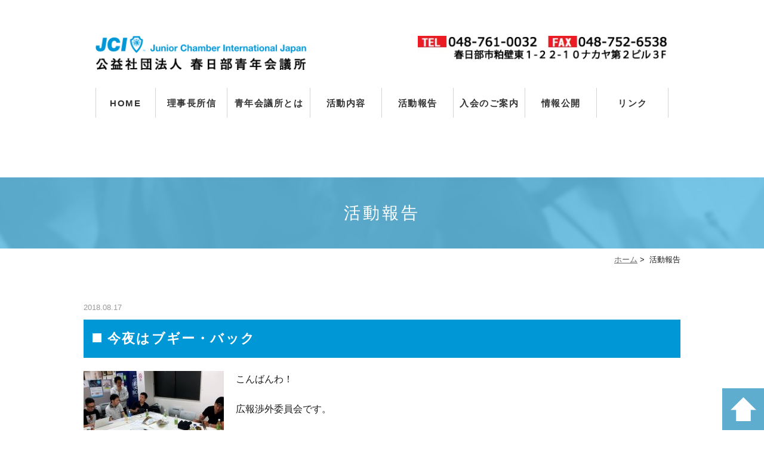

--- FILE ---
content_type: text/html; charset=UTF-8
request_url: http://www.kasukabe-jc.com/activity-report/page/74/
body_size: 30531
content:
<!DOCTYPE html>
<html lang="ja">
<head>
<meta name="viewport" content="width=device-width,minimum-scale=1.0,maximum-scale=2.0,user-scalable=yes,initial-scale=1.0" />
<meta http-equiv="Content-Type" content="text/html; charset=UTF-8" />
<title>活動報告 | 公益社団法人　春日部青年会議所 - Part 74</title>

<!--[if lt IE 9]>
<script src="http://www.kasukabe-jc.com/kasukabe-jc/wp-content/themes/originalstyle-1column/js/html5.js"></script>
<![endif]-->

<!-- All in One SEO Pack 2.4.3 by Michael Torbert of Semper Fi Web Design[236,265] -->
<meta name="robots" content="noindex,follow" />
<link rel='prev' href='http://www.kasukabe-jc.com/activity-report/page/73/' />
<link rel='next' href='http://www.kasukabe-jc.com/activity-report/page/75/' />

<link rel="canonical" href="http://www.kasukabe-jc.com/activity-report/page/74/" />
			<script type="text/javascript" >
				window.ga=window.ga||function(){(ga.q=ga.q||[]).push(arguments)};ga.l=+new Date;
				ga('create', 'G-5MW5G8WNB6', 'auto');
				// Plugins
				
				ga('send', 'pageview');
			</script>
			<script async src="https://www.google-analytics.com/analytics.js"></script>
			<!-- /all in one seo pack -->
<link rel='dns-prefetch' href='//ajax.googleapis.com' />
<link rel='dns-prefetch' href='//s.w.org' />
<link rel="alternate" type="application/rss+xml" title="公益社団法人　春日部青年会議所 &raquo; フィード" href="http://www.kasukabe-jc.com/feed/" />
<link rel="alternate" type="application/rss+xml" title="公益社団法人　春日部青年会議所 &raquo; コメントフィード" href="http://www.kasukabe-jc.com/comments/feed/" />
<link rel="alternate" type="application/rss+xml" title="公益社団法人　春日部青年会議所 &raquo; 活動報告 カテゴリーのフィード" href="http://www.kasukabe-jc.com/activity-report/feed/" />
<link rel='stylesheet' id='dlm-frontend-css'  href='http://www.kasukabe-jc.com/kasukabe-jc/wp-content/plugins/download-monitor/assets/css/frontend.css?ver=4.8.3' type='text/css' media='all' />
<link rel='stylesheet' id='slick-style-css'  href='http://www.kasukabe-jc.com/kasukabe-jc/wp-content/themes/originalstyle-1column/css/slick.css?ver=4.8.3' type='text/css' media='all' />
<link rel='stylesheet' id='simplelightbox-style-css'  href='http://www.kasukabe-jc.com/kasukabe-jc/wp-content/themes/originalstyle-1column/css/simplelightbox.min.css?ver=4.8.3' type='text/css' media='all' />
<link rel='stylesheet' id='originalstylecommon-style-css'  href='http://www.kasukabe-jc.com/kasukabe-jc/wp-content/themes/originalstyle-1column/common.css?ver=4.8.3' type='text/css' media='all' />
<link rel='stylesheet' id='originalstyle-style-css'  href='http://www.kasukabe-jc.com/kasukabe-jc/wp-content/themes/originalstyle-1column/style.css?ver=4.8.3' type='text/css' media='all' />
<link rel='stylesheet' id='originalstyleindex-style-css'  href='http://www.kasukabe-jc.com/kasukabe-jc/wp-content/themes/originalstyle-1column/index.css?ver=4.8.3' type='text/css' media='all' />
<link rel='https://api.w.org/' href='http://www.kasukabe-jc.com/wp-json/' />
		<style type="text/css" id="wp-custom-css">
			.video {
position: relative;
height: 0;
padding: 30px 0 56.25%;
overflow: hidden;
}

.video iframe {
position: absolute;
top: 0;
left: 0;
width: 100%;
height: 100%;
}

.hoge { text-align: center; }


.movie-wrap {
     position: relative;
     padding-bottom: 56.25%; /*アスペクト比 16:9の場合の縦幅*/
     height: 0;
     overflow: hidden;
}
 
.movie-wrap iframe {
     position: absolute;
     top: 0;
     left: 0;
     width: 100%;
     height: 100%;
}		</style>
	
</head>

<body  class=" blog archive category-activity-report caegory-in-activity-report ">
<div id="header">
<div class="inner clearfix">
<div id="custom_html-6" class="widget_text headerinner"><div class="textwidget custom-html-widget"></head>

<body  class=" home top page ">
<div id="header">
<div class="inner clearfix">
<div id="custom_html-2" class="widget_text headerinner"><div class="textwidget custom-html-widget"><h1><a href="http://www.kasukabe-jc.com"><img src="http://www.kasukabe-jc.com/kasukabe-jc/wp-content/themes/originalstyle-1column/img/logo.png" alt="公益社団法人 春日部青年会議所"></a></h1>
<ul class="pc">
<li class="txt"><img class="" alt="TEL:048-761-0032 FAX:048-752-6538 埼玉県春日部市粕壁東1-22-10ナカヤ第2ビル3F" src="http://www.kasukabe-jc.com/kasukabe-jc/wp-content/themes/originalstyle-1column/img/header_img.png"></li>
</ul>
<ul class="sp">
<li class="tel"><a href="tel:0487610032"><img alt="Tel.048-761-0032" src="http://www.kasukabe-jc.com/kasukabe-jc/wp-content/themes/originalstyle-1column/img/tel_sp.png"></a></li>
<li class="sp" id="toggle"><a href=""><img alt="MENU" src="http://www.kasukabe-jc.com/kasukabe-jc/wp-content/themes/originalstyle-1column/img/menu_sp.png"></a></li>
</ul>

</div></div></div>
</div>

<div id="nav">
<div class="inner">
<div class="textwidget custom-html-widget">
<div class="menu-header-nav-container">
<ul class="menu" id="menu-header-nav">
<li class="nav01"><a href="http://www.kasukabe-jc.com/">HOME</a></li>
<li class="nav02"><a href="http://www.kasukabe-jc.com/director/">理事長所信</a></li>
<li class="nav03"><a href="http://www.kasukabe-jc.com/commerce/">青年会議所とは</a></li>
<li class="nav04"><a href="http://www.kasukabe-jc.com/activity-content/">活動内容</a></li>
<li class="nav05"><a href="http://www.kasukabe-jc.com/activity-report/">活動報告</a></li>
<li class="nav06"><a href="http://www.kasukabe-jc.com/admission/">入会のご案内</a></li>
<li class="nav07"><a href="http://www.kasukabe-jc.com/information/">情報公開</a></li>
<li class="nav08"><a href="http://www.kasukabe-jc.com/link/">リンク</a></li>
</ul>
</div></div></div>
</div>
</div></div></div>
</div>

<div id="nav">
<div class="inner">
</div>
</div>
<div id="contents">
        
  <div class="page-title"><h2>活動報告</h2></div>
      <div class="bread_wrap">  		<ul class="bread">
	<li><a href="http://www.kasukabe-jc.com">ホーム</a>&nbsp;&gt;&nbsp;</li>
			<li>活動報告</li>
	</ul>
  </div>
<div class="inner clearfix">
<div id="main" class="mainblock ">
     
        <div class="entry-block clearfix block">
    <div class="dateBlock">2018.08.17</div>
	<h3><a href="http://www.kasukabe-jc.com/activity-report/1163/">今夜はブギー・バック</a></h3>
<img src="http://www.kasukabe-jc.com/kasukabe-jc/wp-content/uploads/2018/08/S_8433642730803-235x164.jpg" class="alignleft wp-post-image" alt="" /> 
 
	<p>こんばんわ！</p>
<p>広報渉外委員会です。</p>
<p>本日もJCルームは大盛況です。</p>
<p>まずは、JAYCEE育成塾です！</p>
<p>本日も工藤塾長のもと多くの塾生が集まり、</p>
<p>JCについてや日頃の仕事でも活かすことができる大変実りある研修が行われておりました！</p>
<p>それにしても本年度の新入会員の方々の出席率とやる気は目をみはるものがあります。</p>
<p>きっと本年度の塾生の絆は末永く、</p>
<p>お互いを高めあい支えあうことのできるものになるであろうと感じました！</p>
<p><img class="aligncenter size-large wp-image-1164" alt="" src="http://www.kasukabe-jc.com/kasukabe-jc/wp-content/uploads/2018/08/IMG_4715-1000x750.jpg" srcset="http://www.kasukabe-jc.com/kasukabe-jc/wp-content/uploads/2018/08/IMG_4715-1000x750.jpg 1000w, http://www.kasukabe-jc.com/kasukabe-jc/wp-content/uploads/2018/08/IMG_4715-770x578.jpg 770w, http://www.kasukabe-jc.com/kasukabe-jc/wp-content/uploads/2018/08/IMG_4715-768x576.jpg 768w, http://www.kasukabe-jc.com/kasukabe-jc/wp-content/uploads/2018/08/IMG_4715.jpg 1210w" sizes="(max-width: 1000px) 100vw, 1000px" /></p>
<p>&nbsp;</p>
<p>続いて、</p>
<p>我らが広報渉外委員会も担当している１１月例会に向けて多くのメンバーが集まり委員会を開催いたしました。</p>
<p>内容に関しては、</p>
<p>充実したものにできると思いますので、</p>
<p>乞うご期待ください！！</p>
<p>詳細は随時ご報告させていただきます！</p>
<p><img class="aligncenter size-large wp-image-1166" alt="" src="http://www.kasukabe-jc.com/kasukabe-jc/wp-content/uploads/2018/08/IMG_4718-1000x750.jpg" srcset="http://www.kasukabe-jc.com/kasukabe-jc/wp-content/uploads/2018/08/IMG_4718-1000x750.jpg 1000w, http://www.kasukabe-jc.com/kasukabe-jc/wp-content/uploads/2018/08/IMG_4718-770x578.jpg 770w, http://www.kasukabe-jc.com/kasukabe-jc/wp-content/uploads/2018/08/IMG_4718-768x576.jpg 768w, http://www.kasukabe-jc.com/kasukabe-jc/wp-content/uploads/2018/08/IMG_4718.jpg 1210w" sizes="(max-width: 1000px) 100vw, 1000px" /></p>
<p>&nbsp;</p>
<p>最後に、</p>
<p>いよいよ明後日に例会を控える村田昌哉委員長率いる国際交流委員会です。</p>
<p>今回の例会では、</p>
<p>先日実施いたしましたパサディナホームステイプログラムの報告会を行います。</p>
<p>当日の模様はFacebookでもアップしておりましたが、</p>
<p>今回の例会では、</p>
<p>プログラム参加したメンバー及び学生の方々から、</p>
<p>直接ご報告をいただく予定となっております。</p>
<p>今から特に学生の方々が渡米し何を感じたのか？</p>
<p>どのような思い出を作ってきたのか？など、</p>
<p>今から聞くのが楽しみです！</p>
<p><img class="aligncenter size-large wp-image-1165" alt="" src="http://www.kasukabe-jc.com/kasukabe-jc/wp-content/uploads/2018/08/S_8433643787241-1000x563.jpg" srcset="http://www.kasukabe-jc.com/kasukabe-jc/wp-content/uploads/2018/08/S_8433643787241-1000x563.jpg 1000w, http://www.kasukabe-jc.com/kasukabe-jc/wp-content/uploads/2018/08/S_8433643787241-770x433.jpg 770w, http://www.kasukabe-jc.com/kasukabe-jc/wp-content/uploads/2018/08/S_8433643787241-768x432.jpg 768w" sizes="(max-width: 1000px) 100vw, 1000px" /></p>
<p>村田委員長の自信に満ち溢れた表情を見ると、</p>
<p>例会への期待も膨らむばかりです。</p>
<p>また、当日の模様については、</p>
<p>また後日ブログにてご報告させていただきます。</p>
<p>&nbsp;</p>
<p>夏休みも終わり、</p>
<p>いよいよ下半期に向かいますが、</p>
<p>よりアクティブに活動してまいりたいと思います！</p>
 

 </div>
<div class="entry-block clearfix block">
    <div class="dateBlock">2018.08.07</div>
	<h3><a href="http://www.kasukabe-jc.com/activity-report/1140/">帰国式</a></h3>
<img src="http://www.kasukabe-jc.com/kasukabe-jc/wp-content/uploads/2018/08/IMG_4594-235x164.jpg" class="alignleft wp-post-image" alt="" /> 
 
	<p>皆さんこんばんわ！</p>
<p>広報渉外委員会です。</p>
<p>本日は昨日行われました、</p>
<p>パサディナホームステイプログラムの帰国式の模様をお伝えさせていただきます。</p>
<p>とは申しましても、</p>
<p>詳しいホームステイプログラムの内容については、</p>
<p>８月１９日（日）に開催されます、</p>
<p>８月例会にて学生の方々及びメンバーから現地での思い出等について、</p>
<p>報告があるかと思いますので、</p>
<p>今回は、参加した皆さまの無事の帰国と学生の方々の最高の笑顔をお届けさせていただきます。</p>
<p>Facebookでも随時渡米メンバーから、</p>
<p>現地での様子を投稿していただいておりましたが、</p>
<p>この笑顔をみると充実した最高の経験が出来たのではないかなと思います。</p>
<p>今回参加いただきました学生の方々が大人になっても、</p>
<p>大切な思い出となりパサディナでの人との出会いが、</p>
<p>強い絆となり続いていくといいなと切に願っております。</p>
<p>８月例会にて皆の今回の旅の思い出やお話が聞けることを楽しみにしています。</p>
<p>&nbsp;</p>
<p>今回渡米メンバーを心暖かくお迎えいただき、</p>
<p>おもてなしいただいたパサディナ青年会議所メンバーの皆さま、</p>
<p>大変ありがとうございました！！</p>
<p>来年は、こちらもまた恩返しができるよう一生懸命和の精神でおもてなしさせていただきます。</p>
<p>&nbsp;</p>
<p>また、</p>
<p>今回のホームステイプログラムを準備し、</p>
<p>最高の思い出を学生の方々に提供した国際交流委員会の皆さま大変お疲れさまでした！！</p>
<p>&nbsp;</p>
<p><img class="aligncenter size-large wp-image-1147" alt="" src="http://www.kasukabe-jc.com/kasukabe-jc/wp-content/uploads/2018/08/IMG_4601-1-1000x750.jpg" srcset="http://www.kasukabe-jc.com/kasukabe-jc/wp-content/uploads/2018/08/IMG_4601-1-1000x750.jpg 1000w, http://www.kasukabe-jc.com/kasukabe-jc/wp-content/uploads/2018/08/IMG_4601-1-770x578.jpg 770w, http://www.kasukabe-jc.com/kasukabe-jc/wp-content/uploads/2018/08/IMG_4601-1-768x576.jpg 768w, http://www.kasukabe-jc.com/kasukabe-jc/wp-content/uploads/2018/08/IMG_4601-1.jpg 1210w" sizes="(max-width: 1000px) 100vw, 1000px" /> <img class="aligncenter size-large wp-image-1148" alt="" src="http://www.kasukabe-jc.com/kasukabe-jc/wp-content/uploads/2018/08/IMG_4606-1-1000x750.jpg" srcset="http://www.kasukabe-jc.com/kasukabe-jc/wp-content/uploads/2018/08/IMG_4606-1-1000x750.jpg 1000w, http://www.kasukabe-jc.com/kasukabe-jc/wp-content/uploads/2018/08/IMG_4606-1-770x578.jpg 770w, http://www.kasukabe-jc.com/kasukabe-jc/wp-content/uploads/2018/08/IMG_4606-1-768x576.jpg 768w, http://www.kasukabe-jc.com/kasukabe-jc/wp-content/uploads/2018/08/IMG_4606-1.jpg 1210w" sizes="(max-width: 1000px) 100vw, 1000px" /> <img class="aligncenter size-full wp-image-1150" alt="" src="http://www.kasukabe-jc.com/kasukabe-jc/wp-content/uploads/2018/08/IMG_4595.jpg" /></p>
<p>駄文ですが私の海外での思い出は、</p>
<p>１５歳の時に初の海外で３週間ホームステイした時の、</p>
<p>寝る前にホストファミリーの皆とお母さんが作ったクリームたっぷりのドーナッツを毎日食べたことと、</p>
<p>万国共通でマクドナルドのハンバーガーがおいしかったことと、</p>
<p>毎日学校帰りに食べたフィッシュアンドチップスの思い出です。</p>
<p>その甲斐あって帰国時には、</p>
<p>一回りも二回りも大きくなった姿を両親に見せることが出来ました！！</p>
<p>（体重的な面ですが、、、）</p>
<p>&nbsp;</p>
<p>駄文で申し訳ありませんでした。</p>
<p>また８月例会の模様については、</p>
<p>後日ご報告させていただきます。</p>
<p>&nbsp;</p>
<p>&nbsp;</p>
<p>&nbsp;</p>
<p>&nbsp;</p>
 

 </div>
<div class="entry-block clearfix block">
    <div class="dateBlock">2018.07.26</div>
	<h3><a href="http://www.kasukabe-jc.com/activity-report/1117/">世界を感じよう！国境を越える心の交流</a></h3>
<img src="http://www.kasukabe-jc.com/kasukabe-jc/wp-content/uploads/2018/07/IMG_4547-235x164.jpg" class="alignleft wp-post-image" alt="" /> 
 
	<p>皆さまこんにちわ！</p>
<p>広報渉外委員会です。</p>
<p>先日からご案内しております、</p>
<p>パサディナホームステイプログラムですが、</p>
<p>本日いよいよ出国となりました！！</p>
<p>本プログラムは春日部青年会議所とパサディナ青年会議所の両JC間の理解と友情の土台のもと、</p>
<p><span style="display: inline !important; float: none; background-color: transparent; color: #1a1a1a; cursor: text; font-family: 'ヒラギノ角ゴ Pro W3','Hiragino Kaku Gothic Pro','メイリオ',Meiryo,sans-serif; font-size: 16px; font-size-adjust: none; font-stretch: 100%; font-style: normal; font-variant: normal; font-weight: 400; letter-spacing: normal; line-height: 28.8px; orphans: 2; text-align: left; text-decoration: none; text-indent: 0px; text-transform: none; -webkit-text-stroke-width: 0px; white-space: normal; word-spacing: 0px;">本年で３３年目を迎え</span>長きに渡り地域の国際化に寄与してまいりました。</p>
<p>今回も多くの学生の方々にご参加いただき、</p>
<p>この日を迎えることが出来ました。</p>
<p>出国式では、</p>
<p>渡米する学生の方々一人一人に意気込みをお話いただきましたが、</p>
<p>みんな今日を楽しみにそして、</p>
<p>大きな期待をもっていることが感じられ大変力強く見えました！</p>
<p><img class="aligncenter size-large wp-image-1122" alt="" src="http://www.kasukabe-jc.com/kasukabe-jc/wp-content/uploads/2018/07/IMG_4533-1000x750.jpg" srcset="http://www.kasukabe-jc.com/kasukabe-jc/wp-content/uploads/2018/07/IMG_4533-1000x750.jpg 1000w, http://www.kasukabe-jc.com/kasukabe-jc/wp-content/uploads/2018/07/IMG_4533-770x578.jpg 770w, http://www.kasukabe-jc.com/kasukabe-jc/wp-content/uploads/2018/07/IMG_4533-768x576.jpg 768w, http://www.kasukabe-jc.com/kasukabe-jc/wp-content/uploads/2018/07/IMG_4533.jpg 1210w" sizes="(max-width: 1000px) 100vw, 1000px" /> <img class="aligncenter size-large wp-image-1121" alt="" src="http://www.kasukabe-jc.com/kasukabe-jc/wp-content/uploads/2018/07/IMG_4519-1000x750.jpg" srcset="http://www.kasukabe-jc.com/kasukabe-jc/wp-content/uploads/2018/07/IMG_4519-1000x750.jpg 1000w, http://www.kasukabe-jc.com/kasukabe-jc/wp-content/uploads/2018/07/IMG_4519-770x578.jpg 770w, http://www.kasukabe-jc.com/kasukabe-jc/wp-content/uploads/2018/07/IMG_4519-768x576.jpg 768w, http://www.kasukabe-jc.com/kasukabe-jc/wp-content/uploads/2018/07/IMG_4519.jpg 1210w" sizes="(max-width: 1000px) 100vw, 1000px" /> <img class="aligncenter size-large wp-image-1120" alt="" src="http://www.kasukabe-jc.com/kasukabe-jc/wp-content/uploads/2018/07/IMG_4508-1000x750.jpg" srcset="http://www.kasukabe-jc.com/kasukabe-jc/wp-content/uploads/2018/07/IMG_4508-1000x750.jpg 1000w, http://www.kasukabe-jc.com/kasukabe-jc/wp-content/uploads/2018/07/IMG_4508-770x578.jpg 770w, http://www.kasukabe-jc.com/kasukabe-jc/wp-content/uploads/2018/07/IMG_4508-768x576.jpg 768w, http://www.kasukabe-jc.com/kasukabe-jc/wp-content/uploads/2018/07/IMG_4508.jpg 1210w" sizes="(max-width: 1000px) 100vw, 1000px" /></p>
<p>学生の方々にとってはおそらく人生で初めて約１０日以上親元を離れ、</p>
<p>海外で過ごすという記憶に残る貴重な経験となると思います。</p>
<p>本プログラムを通して多くのことを経験していただき、</p>
<p>一回りも二回りも成長した姿で無事に最高の笑顔で帰国されることを願っております。</p>
<p><img class="aligncenter size-large wp-image-1125" alt="" src="http://www.kasukabe-jc.com/kasukabe-jc/wp-content/uploads/2018/07/IMG_4565-1000x750.jpg" srcset="http://www.kasukabe-jc.com/kasukabe-jc/wp-content/uploads/2018/07/IMG_4565-1000x750.jpg 1000w, http://www.kasukabe-jc.com/kasukabe-jc/wp-content/uploads/2018/07/IMG_4565-770x578.jpg 770w, http://www.kasukabe-jc.com/kasukabe-jc/wp-content/uploads/2018/07/IMG_4565-768x576.jpg 768w, http://www.kasukabe-jc.com/kasukabe-jc/wp-content/uploads/2018/07/IMG_4565.jpg 1210w" sizes="(max-width: 1000px) 100vw, 1000px" /> <img class="aligncenter size-large wp-image-1124" alt="" src="http://www.kasukabe-jc.com/kasukabe-jc/wp-content/uploads/2018/07/IMG_4549-1000x750.jpg" srcset="http://www.kasukabe-jc.com/kasukabe-jc/wp-content/uploads/2018/07/IMG_4549-1000x750.jpg 1000w, http://www.kasukabe-jc.com/kasukabe-jc/wp-content/uploads/2018/07/IMG_4549-770x578.jpg 770w, http://www.kasukabe-jc.com/kasukabe-jc/wp-content/uploads/2018/07/IMG_4549-768x576.jpg 768w, http://www.kasukabe-jc.com/kasukabe-jc/wp-content/uploads/2018/07/IMG_4549.jpg 1210w" sizes="(max-width: 1000px) 100vw, 1000px" /></p>
<p>そして保護者の皆さまに置かれましては、</p>
<p>大事なお子様達が無事に帰国されますよう同行するメンバーが細心の注意を払いますので、</p>
<p>ご安心してお子様方の帰国をお待ちいただければと思います。</p>
<p>また、現地での様子は随時春日部青年会議所　公式Facebookにて、</p>
<p>アップをさせていただきますので、</p>
<p>閲覧いただければと思います。</p>
<p><a href="https://www.facebook.com/kjc2016/"><span style="color: #0000ff;">春日部青年会議所 Facebook</span></a></p>
<p>いざパサディナへ出発！</p>
<p><img class="aligncenter size-large wp-image-1118" alt="" src="http://www.kasukabe-jc.com/kasukabe-jc/wp-content/uploads/2018/07/37790604_1847621341991176_4456016625295949824_n-1000x750.jpg" srcset="http://www.kasukabe-jc.com/kasukabe-jc/wp-content/uploads/2018/07/37790604_1847621341991176_4456016625295949824_n-1000x750.jpg 1000w, http://www.kasukabe-jc.com/kasukabe-jc/wp-content/uploads/2018/07/37790604_1847621341991176_4456016625295949824_n-770x578.jpg 770w, http://www.kasukabe-jc.com/kasukabe-jc/wp-content/uploads/2018/07/37790604_1847621341991176_4456016625295949824_n-768x576.jpg 768w, http://www.kasukabe-jc.com/kasukabe-jc/wp-content/uploads/2018/07/37790604_1847621341991176_4456016625295949824_n.jpg 1136w" sizes="(max-width: 1000px) 100vw, 1000px" /> <img class="aligncenter size-large wp-image-1119" alt="" src="http://www.kasukabe-jc.com/kasukabe-jc/wp-content/uploads/2018/07/37784877_1847621261991184_1659154954595598336_n-1000x750.jpg" srcset="http://www.kasukabe-jc.com/kasukabe-jc/wp-content/uploads/2018/07/37784877_1847621261991184_1659154954595598336_n-1000x750.jpg 1000w, http://www.kasukabe-jc.com/kasukabe-jc/wp-content/uploads/2018/07/37784877_1847621261991184_1659154954595598336_n-770x578.jpg 770w, http://www.kasukabe-jc.com/kasukabe-jc/wp-content/uploads/2018/07/37784877_1847621261991184_1659154954595598336_n-768x576.jpg 768w, http://www.kasukabe-jc.com/kasukabe-jc/wp-content/uploads/2018/07/37784877_1847621261991184_1659154954595598336_n.jpg 1136w" sizes="(max-width: 1000px) 100vw, 1000px" /></p>
<p>&nbsp;</p>
<p>&nbsp;</p>
<p>そして、渡米するメンバーを皆でお見送りした後は、</p>
<p>春日部青年会議所メンバーが営む武里のうどん店に昼食をとりに立ち寄りました。</p>
<p>このうどん店は複数のTVで取り上げられるなど地域の注目店です！</p>
<p>このうどん店の主人の山﨑 貴広君は、</p>
<p>パサディナホームステイプログラムを企画しております、</p>
<p>国際交流委員会に配属されており、</p>
<p><span style="display: inline !important; float: none; background-color: transparent; color: #1a1a1a; cursor: text; font-family: 'ヒラギノ角ゴ Pro W3','Hiragino Kaku Gothic Pro','メイリオ',Meiryo,sans-serif; font-size: 16px; font-size-adjust: none; font-stretch: 100%; font-style: normal; font-variant: normal; font-weight: 400; letter-spacing: normal; line-height: 28.8px; orphans: 2; text-align: left; text-decoration: none; text-indent: 0px; text-transform: none; -webkit-text-stroke-width: 0px; white-space: normal; word-spacing: 0px;">本日の出国式はお店の関係上出席は出来ませんでしたが、</span></p>
<p>毎日早朝から仕込みなどで忙しいにも関わらず夜店じまいした後に委員会に駆けつける、</p>
<p>本当に誠実な人柄の方です！</p>
<p>店で昼食をとっているとそこに先ほど出国式を終え、</p>
<p>留守を守る国際交流委員会のメンバー達が、</p>
<p>集まってまいりました！！</p>
<p><img class="aligncenter size-full wp-image-1127" alt="" src="http://www.kasukabe-jc.com/kasukabe-jc/wp-content/uploads/2018/07/IMG_4575.jpg" srcset="http://www.kasukabe-jc.com/kasukabe-jc/wp-content/uploads/2018/07/IMG_4575.jpg 922w, http://www.kasukabe-jc.com/kasukabe-jc/wp-content/uploads/2018/07/IMG_4575-770x578.jpg 770w, http://www.kasukabe-jc.com/kasukabe-jc/wp-content/uploads/2018/07/IMG_4575-768x576.jpg 768w" sizes="(max-width: 922px) 100vw, 922px" /> <img class="aligncenter size-full wp-image-1126" alt="" src="http://www.kasukabe-jc.com/kasukabe-jc/wp-content/uploads/2018/07/IMG_4576.jpg" srcset="http://www.kasukabe-jc.com/kasukabe-jc/wp-content/uploads/2018/07/IMG_4576.jpg 922w, http://www.kasukabe-jc.com/kasukabe-jc/wp-content/uploads/2018/07/IMG_4576-770x578.jpg 770w, http://www.kasukabe-jc.com/kasukabe-jc/wp-content/uploads/2018/07/IMG_4576-768x576.jpg 768w" sizes="(max-width: 922px) 100vw, 922px" /></p>
<p>その様子を見て本年度の国際交流委員会のメンバー間の繋がりの強さを感じ、</p>
<p>このメンバー達が取り組む本プログラムは必ず素晴らしいものになると確信いたしました☆</p>
<p>山﨑委員　本日もおいしいカレーライスごちそうさまでした！！</p>
<p>&nbsp;</p>
<p>また、パサディナで様子はFacebookにて随時アップいたしますので、</p>
<p>乞うご期待ください！！</p>
<p>&nbsp;</p>
<p>&nbsp;</p>
<p>&nbsp;</p>
 

 </div>
<div class="pager"><a class="prev page-numbers" href="http://www.kasukabe-jc.com/activity-report/page/73/">«</a>
<a class='page-numbers' href='http://www.kasukabe-jc.com/activity-report/'>1</a>
<span class="page-numbers dots">&hellip;</span>
<a class='page-numbers' href='http://www.kasukabe-jc.com/activity-report/page/69/'>69</a>
<a class='page-numbers' href='http://www.kasukabe-jc.com/activity-report/page/70/'>70</a>
<a class='page-numbers' href='http://www.kasukabe-jc.com/activity-report/page/71/'>71</a>
<a class='page-numbers' href='http://www.kasukabe-jc.com/activity-report/page/72/'>72</a>
<a class='page-numbers' href='http://www.kasukabe-jc.com/activity-report/page/73/'>73</a>
<span class='page-numbers current'>74</span>
<a class='page-numbers' href='http://www.kasukabe-jc.com/activity-report/page/75/'>75</a>
<a class='page-numbers' href='http://www.kasukabe-jc.com/activity-report/page/76/'>76</a>
<a class='page-numbers' href='http://www.kasukabe-jc.com/activity-report/page/77/'>77</a>
<a class='page-numbers' href='http://www.kasukabe-jc.com/activity-report/page/78/'>78</a>
<a class='page-numbers' href='http://www.kasukabe-jc.com/activity-report/page/79/'>79</a>
<span class="page-numbers dots">&hellip;</span>
<a class='page-numbers' href='http://www.kasukabe-jc.com/activity-report/page/96/'>96</a>
<a class="next page-numbers" href="http://www.kasukabe-jc.com/activity-report/page/75/">»</a></div>
    </div>
<div id="aside">

<div class="menu-blog">
<h3>Category</h3>
<ul class="category">
	<li class="cat-item cat-item-10 current-cat"><a href="http://www.kasukabe-jc.com/activity-report/" >活動報告</a> (286)
<ul class='children'>
	<li class="cat-item cat-item-11"><a href="http://www.kasukabe-jc.com/activity-report/%e5%a0%b1%e5%91%8a/" >報告</a> (48)
</li>
</ul>
</li>
</ul>
</div>
<div id="custom_html-5" class="widget_text sideinner"><div class="textwidget custom-html-widget"><div class="inq01 pc"><a href="#header"><img src="http://www.kasukabe-jc.com/kasukabe-jc/wp-content/themes/originalstyle-1column/img/pagetop.png" alt="一番上に戻る"></a></div></div></div>
</div></div>
</div>

<div class="" id="footer">
<div class="inner clearfix ">
<div id="custom_html-4" class="widget_text footerinner"><div class="textwidget custom-html-widget"><div class="menu-footer-nav-container clearfix">
<ul class="sub-menu">
<li><a href="http://www.kasukabe-jc.com/">HOME</a>｜</li>
<li><a href="http://www.kasukabe-jc.com/director/">理事長所信</a>｜</li>
<li><a href="http://www.kasukabe-jc.com/commerce/">青年会議所とは</a>｜</li>
<li><a href="http://www.kasukabe-jc.com/activity-content/">活動内容</a>｜</li>
<li><a href="http://www.kasukabe-jc.com/activity-report/">活動報告</a>｜</li>
<li><a href="http://www.kasukabe-jc.com/admission/">入会のご案内</a>｜</li>
<li><a href="http://www.kasukabe-jc.com/link/">リンク</a>｜</li>
<li><a href="http://www.kasukabe-jc.com/information/">情報公開</a>｜</li>	
<li><a href="http://www.kasukabe-jc.com/sitemap/">サイトマップ</a></li>
</ul>
</div>
<div class="p_01">&copy;公益社団法人 春日部青年会議所</div>
<div class="btm_inq sp"><div class="inq01"><a href="#header"><img src="http://www.kasukabe-jc.com/kasukabe-jc/wp-content/themes/originalstyle-1column/img/pagetop.png" alt="一番上に戻る"></a></div></div>
</div></div></div>
</div>
<script type='text/javascript' src='https://ajax.googleapis.com/ajax/libs/jquery/1.10.1/jquery.min.js?ver=1.10.1'></script>
<script type='text/javascript' src='http://www.kasukabe-jc.com/kasukabe-jc/wp-content/plugins/contact-form-7/includes/js/jquery.form.min.js?ver=3.51.0-2014.06.20'></script>
<script type='text/javascript'>
/* <![CDATA[ */
var _wpcf7 = {"loaderUrl":"http:\/\/www.kasukabe-jc.com\/kasukabe-jc\/wp-content\/plugins\/contact-form-7\/images\/ajax-loader.gif","recaptcha":{"messages":{"empty":"Please verify that you are not a robot."}},"sending":"Sending ..."};
/* ]]> */
</script>
<script type='text/javascript' src='http://www.kasukabe-jc.com/kasukabe-jc/wp-content/plugins/contact-form-7/includes/js/scripts.js?ver=4.5.1'></script>
<script type='text/javascript' src='http://www.kasukabe-jc.com/kasukabe-jc/wp-content/themes/originalstyle-1column/js/script.js?ver=4.8.3'></script>
<script type='text/javascript' src='http://www.kasukabe-jc.com/kasukabe-jc/wp-content/themes/originalstyle-1column/js/slick.js?ver=4.8.3'></script>
<script type='text/javascript' src='http://www.kasukabe-jc.com/kasukabe-jc/wp-content/themes/originalstyle-1column/js/simple-lightbox.min.js?ver=4.8.3'></script>
<script type='text/javascript' src='http://www.kasukabe-jc.com/kasukabe-jc/wp-content/themes/originalstyle-1column/js/loop.js?ver=4.8.3'></script>
<script type='text/javascript' src='http://www.kasukabe-jc.com/kasukabe-jc/wp-includes/js/wp-embed.min.js?ver=4.8.3'></script>

</body>
</html>

--- FILE ---
content_type: text/css
request_url: http://www.kasukabe-jc.com/kasukabe-jc/wp-content/themes/originalstyle-1column/common.css?ver=4.8.3
body_size: 18286
content:
@charset "UTF-8";
/*  
Theme Name:Original Style - 1column
Version:1.1
2016.11.05
header,nav,footerなどの構成の指定
*/

/*===================
 Reset  
===================*/

html, body, div, span, applet, object, iframe,
h1, h2, h3, h4, h5, h6, p, blockquote, pre,
a, abbr, acronym, address, big, cite, code,
del, dfn, em, img, ins, kbd, q, s, samp,
small, strike, strong, sub, sup, tt, var,
b, u, i, center,
dl, dt, dd, ol, ul, li,
fieldset, form, label, legend,
table, caption, tbody, tfoot, thead, tr, th, td,
article, aside, canvas, details, embed,
figure, figcaption, footer, header, hgroup,
menu, nav, output, ruby, section, summary,
time, mark, audio, video {
margin: 0;
padding: 0;
border: 0;
font-size: 100%;
font: inherit;
vertical-align: baseline;
}
body {
line-height: 1;
}
ol, ul {
list-style: none;
}
blockquote, q {
quotes: none;
}
blockquote:before, blockquote:after,
q:before, q:after {
content: '';
content: none;
}
table {
border-collapse: collapse;
border-spacing: 0;
}

/*===================
 Native  
===================*/

/* editor */
 
.mainblock p,
.mce-content-body p {
    display: block;
    margin:0 0 1.4em;
}
strong { font-weight: bold; }
em { font-style: italic; }
blockquote {
    display: block;
    -webkit-margin-before: 1em;
    -webkit-margin-after: 1em;
    -webkit-margin-start: 40px;
    -webkit-margin-end: 40px;
}
 
/**/img[class*="wp-image-"],
img[class*="attachment-"] {
    height: auto;
    max-width: 100%;
}
 
/* clearfix */
 
.clearfix {
    overflow: hidden;
    zoom: 1;
}
.clearfix:after {
    content: "";
    display: block;
    clear: both;
}

body {
	font-family:"ヒラギノ角ゴ Pro W3", "Hiragino Kaku Gothic Pro", "メイリオ", Meiryo, sans-serif;
	color:#1a1a1a;
	line-height:1.8em;
	letter-spacing:0;
	font-size:16px;
}
a:focus, *:focus { outline:none; }

a,
a img {
	-webkit-transition: none;
	transition: none;
}
a , 
a:visited {
	color:#1a1a1a;
}
a:hover {
	text-decoration:none;
}
a:hover img {
	opacity: 0.7;
	-moz-opacity: 0.7;
	filter: alpha(opacity=70);
 	cursor:pointer;
}

img {
	max-width:100%;
	max-height:100%;
}

/*==========================
	base
==========================*/

#header > .inner, #nav > .inner, 
#contents > .inner, 
#footer .inner {/* コンテンツ幅 */
	width:1000px;
	margin:0 auto;
	max-width:96%;
}

/*==========================
	#header
==========================*/

#header {
	box-sizing:border-box;
}
#header h1 {
    display: block;
    float: left;
    max-width: 36.8%;
    width: 368px;
    padding-top: 0;
}
#header h1 img { width:100%;}
#header h1 a:hover img {
	opacity: 1;
	-moz-opacity: 1;
	filter: alpha(opacity=100);
}

.headerinner ul.pc {
    float: right;
    overflow: hidden;
    width: 438px;
    max-width: 43.8%;
    box-sizing: border-box;
    text-align: right;
}
.headerinner ul img { display:block;}
.headerinner .txt {
    float: none;
    width: 100%;
}
.headerinner .txt img { width:438px;}
.headerinner .tel {
	float:right;
	width:46.7%;
	padding-top:0;
}
.headerinner .tel img.telimg {
	width:280px;
}
.headerinner .inq {
	padding-top:14px;
}
.headerinner .inq .access {
	width:90px;
	max-width:32.15%;
	float:left;
}
.headerinner .inq .btn {
	width:183px;
	max-width:65.4%;
	float:right;
}

/*==========================
	#nav
==========================*/

.menu-sp-nav-container {/* スマホ用メニューを隠す */
	display:none;
}
.fixed {/* javascript用 */
	position: fixed;
	top: 0;
}
#nav {
	background:#fff;
	box-sizing:border-box;
}

/*==========================
	#contents
==========================*/

/* H2タイトル -------------*/
.page-title {
	overflow:hidden;
	position:relative;
	background:url(img/top02_bg01.png) ;
	text-align:center;
	padding:40px 0;
}
.page-title h2 {
	 color:#fff;
	font-size:28px;
	letter-spacing:0.15em;
	font-weight:normal;
	position:relative;
	line-height:1.4em;
}
/* パンくず -------------*/
.bread_wrap {
	margin-bottom:2.5em;
}
.home .bread_wrap { margin-bottom:0;}
.bread_wrap .bread {
	box-sizing:border-box;
	margin-left:auto;
	margin-right:auto;
	width:1000px;
	max-width:96%;
}
.bread {
	padding:0.4em 0 0.4em;
	font-size:82%;/*13px*/
	color:#;
	margin-bottom:0.5em;
	text-align:right;
}
.bread li {
	display:inline-block;
	line-height:1.3em;
}
.bread li a {
	color:#666;
}
.bread li a:hover {
	text-decoration:none;
}

/* コンテンツの下部余白 -------------*/

.mainblock.under {
	padding-bottom:3em;
}

/*==========================
	#aside
==========================*/

/*==========================
	.contentbottom
==========================*/

.contentbottom {
	text-align:center;
}
.contentbottom .contact-bn {
	text-align:center;
}
.contentbottom .contact-bn a {
	display:inline-block;
	margin:0 0.5% ;
	width:280px;
	max-width:96%;
}

/*==========================
	#footer
==========================*/

.bnr {
	padding:40px 0 0;
}
.bnr a {
	display:inline-block;
	margin:0 0.5% 0;
	width:360px;
	max-width:46%;
}
#footer {
    padding: 1em 0 2em;
    text-align: center;
    background: #0097d7;
    color: #fff;
    font-size: 14px;
}
#footer li.menu-item-has-children {
	margin-bottom:2em;
}
#menu-footer-nav li.menu-item-has-children > .nav_title {
	font-size:22px;
	pointer-events: none;
	color:#ff0000;
}

#footer .sub-menu {
	margin-bottom:1.2em;
	margin-top:1em;
	text-align:center;
}
#footer .sub-menu li{
	line-height:1.2;
	font-size:14px;
	position:relative;
	margin-bottom:0;
	display:inline-block;
}
/*#footer .sub-menu li::before {
	position:absolute;
	content:"";
    width: 0;
    height: 0;
	top: 0.6em;
	left: 4px;
	margin: -4px 0 0 0;
    border: 3px solid transparent;
    border-top: 5px solid #f9b94a;
	-moz-transform: rotate(-90deg);
	-webkit-transform: rotate(-90deg);
	-o-transform: rotate(-90deg);
	-ms-transform: rotate(-90deg);
	transform:rotate(-90deg);
}*/
#footer li a {
	text-decoration:none;
	color:#fff;
}
#footer li a:hover {
	color:#fff;
	text-decoration:underline;
}
.footer_access p {
	margin-bottom:1em;
	line-height:1.6;
	font-size:15px;
}
.footer_access a{
	color:#fff;
	text-decoration:none;
}
.footer_access a:hover{
	color:#fff;
	text-decoration:underline;
}
.footer_access p.logo {
	margin-bottom:1em;
}

#footer .googlemap iframe {
	border:1px solid #ccc;
	box-sizing:border-box;
}
#footer p.map_p{
	text-align:right;
}
#footer p.map_p a{
	text-decoration:underline;
}
#footer p.map_p a:hover{
	text-decoration:none;
}
#footer table.f_table{
	margin:0 0 20px;
}
#footer table.f_table th{
	width:30%;
}
.copyright {/**/
	text-align:center;
	padding: 0em 0 1.2em;
	font-size:14px;
	color:#555;
	background:#f1f1f1;
}


/********************************
	Responsive
*********************************/

@media screen and (min-width: 768px) {/* タブレットまで */

.sp { display:none !important;}
.telbtn { display:none;}

/*==========================
	base
==========================*/

/*-- 2カラム時の設定 ------------
#main {
	width:720px;
	float:right;
}
#aside {
	width:240px;
	float:left;
	margin-bottom:20px;
}
--------------*/

/*==========================
	#header
==========================*/
#header {
	padding:30px 0 30px;
	top:0;
	left:0;
	width:100%;
	z-index:100;
}
/*==========================
	#nav
==========================*/
#nav {
	left:0;
	width:100%;
	z-index:100;
	box-sizing:content-box;
	background:#fff;
	padding:0 0 10px;
	position:relative;
}
#nav .inner {
	height:50px;
}

/* PC用グローバルナビゲーション */
#nav li {
	box-sizing:border-box;
}
#nav a ,
#menu-header-nav > li > span {
	text-decoration:none;
	display:block;
	text-align:center;
	background-repeat:no-repeat;
	line-height:1.35em;
	box-sizing:border-box;
	-webkit-transition: 200ms;
	transition: 200ms;
}
#menu-header-nav > li {
	width:12.5%;
	position:relative;
	float:left;
}
#menu-header-nav > li:first-child{
	width:10.5%;
}
#menu-header-nav > li.nav03{
	width:14.5%;
}
#menu-header-nav > li > a, #menu-header-nav > li > span {
    font-size: 15px;
    height: 50px;
    box-sizing: border-box;
    padding: 15px 4px 0;
    color: #333;
    letter-spacing: 0.1em;
    position: relative;
    z-index: 20000;
    background-color: #fff;
    line-height: 1.4em;
    font-weight: bold;
}
/*#menu-header-nav > li.nav01 > a {
	background-image:url(img/nav_home.png) ;
	background-position:center;
	background-repeat:no-repeat;
	text-indent:-9px;
}*/

#menu-header-nav > li > a::before, #menu-header-nav > li > a::after {
    position: absolute;
    content: "";
    right: 0;
    top: 0;
    height: 100%;
    width: 1px;
    background: #d3d3d3;
}
#menu-header-nav > li.nav01 > a::before {
	left:0;
}

#menu-header-nav > li > a:hover, #menu-header-nav > li:hover > a > span {
    color: #333;
    cursor: pointer;
    background-color: #f1fbff;
}
#menu-header-nav li {
	-moz-transition: .2s;
	-webkit-transition: .2s;
	-o-transition: .2s;
	-ms-transition: .2s;
	transition: .2s;
}
#menu-header-nav ul.sub-menu {
	position: absolute;
	padding: 0;
	background:none;
	z-index:9;
	top:0;
	left:-10%;
	width:120%;
	box-sizing:border-box;
	text-align:center;
	-moz-transition: .2s;
	-webkit-transition: .2s;
	-o-transition: .2s;
	-ms-transition: .2s;
	transition: .2s;
}
#menu-header-nav > li > ul.sub-menu {
	height:auto;
	overflow:hidden;
}
#menu-header-nav > li:hover > ul.sub-menu {
    height: auto;
    top: 50px;
    padding-top: 0;
    padding-bottom: 0;
    background: #ebf0f9;
}
#menu-header-nav > li > ul.sub-menu > li{
  width: 100%;
  height: 0;
}
#menu-header-nav > li:hover > ul.sub-menu > li {
	float:none;
	height:auto;
	border-top: 1px solid #ffffff;
}

#menu-header-nav > li > ul.sub-menu > li a {
    font-size: 14px;
    text-align: center;
    text-indent: inherit;
    color: #444;
    padding: 12px 5px 11px;
    display: block;
}
#menu-header-nav ul.sub-menu li a:hover {
    color: #444;
    background-color:#c9d2e4;
}

#nav li > a,
#nav li > span {position:relative;}

#nav li.has_children > a::after {
    position: absolute;
    bottom: 3px;
    left: 50%;
    margin: 0 0 0 -5px;
    width: 0px;
    height: 0px;
    content: "";
    border: 5px solid transparent;
    border-top: 5px solid #fdf380;
    background: none;
}

/*==========================
	#contents
==========================*/

/* コンテンツのmin-height -------------*/

#contents #main {
	min-height:600px;
}

/*==========================
	#aside
==========================*/

#aside .inq { /* サイド固定バナー */
	position:fixed;
	top:200px;
	right:0;
	width:70px;
	z-index:5;
}
#aside .inq a {
	display:block;
}

#aside .inq a:hover img {
	opacity: 0.8;
	-moz-opacity: 0.8;
	filter: alpha(opacity=80);
}
#aside .inq01 {
    position: fixed;
    bottom: 0px;
    right: 0;
    z-index: 100;
}
/*-- ブログページ ------------*/

.caegory-in-blog #main,
.single-in-blog #main {
	float:right;
	width:72%;
}
.caegory-in-blog #aside,
.single-in-blog #aside {
	float:left;
	width:24%;
}

/*==========================
	.contentbottom
==========================*/

.contentbottom .contact-bn a {
	max-width:45%;
}

/*==========================
	#footer
==========================*/

#footer #menu-footer-nav  {
	float:left;
	width:53%;
	box-sizing:border-box;
	padding-right:1.4%;
}
#footer li.menu-item-has-children {
	float:right;
	width:58%;
}
#footer li.menu-item-has-children:first-child {
	width:40%;
	float:left;
}
#footer .footer_access {
	float:right;
	width:47%;
	box-sizing:border-box;
	padding-right:1.4%;
}

#footer .googlemap {
	padding-bottom:28%
}
}

@media screen and (max-width: 1042px) {/*コンテンツが横幅いっぱいになったら*/

/*==========================
	base
==========================*/
/*-- 2カラム時の設定 ------------
#main {
	width:720px;
	max-width:100%;
	float:none;
	margin:0 auto 2.5em;
}
.home #main {
	width:720px;
}

#aside {
	width:490px;
	max-width:100%;
	float:none;
	margin:0 auto 20px;
}
#aside .sideinner {
	overflow:hidden;
	margin-bottom:20px;
}
------------------*/

/*==========================
	#nav
==========================*/
#nav li {
    box-sizing: border-box;
}
#menu-header-nav > li a { font-size: 12px; padding-top:18px;}
#menu-header-nav ul.sub-menu li a { font-size:12px;}

#menu-header-nav > li > a, #menu-header-nav > li > span {
    font-size: 11px;
}

/*==========================
	#footer
==========================*/

#footer #menu-footer-nav  {width:100%;}
#footer .footer_access {	width:100%; margin-bottom:1.5em;}
}
@media screen and (min-width: 768px)  and (max-width: 768px) {

#footer li,
#footer li a,
#menu-sitemap li,
#menu-sitemap li a { vertical-align:top;}
}
@media screen and (max-width: 767px) {/* スマホ */

.pc { display:none !important;}

/*==========================
	base
==========================*/
/*-- 2カラム時の設定 ------------
#main , #aside{
	width:480px;
	max-width:96%;
	float:none;
}*/
/*==========================
	#header
==========================*/
#header {
	padding:16px 0 15px;
}
#header h1 {
	padding:0;
	max-width:55%;
}
.headerinner ul {
    float: right;
    max-width: 30%;
    width: 129px;
	position:relative;
}

.headerinner ul img {
	width:100%;
}
.headerinner .tel {
    float: left;
    max-width: 46.511627907%;
    width: 60px;
    padding-top: 0;
}

.headerinner #toggle {
    max-width: 44.186046511%;
    float:right;
	width:57px;
}

/*==========================
	#nav
==========================*/
#nav { 
	height:auto;
	padding:0;
}
#nav.fixed{/*.fixedの指定を初期化して無効に。スマホに影響させないため*/
		position:inherit!important;
		top:auto!important;
}

/* メニューボタン */
#toggle {
	display: block;
/*	position: absolute;
	top:0;
	right:0;
	width:auto;
	height:86px;*/
}
#toggle a {
	width:100%;
	margin:0;
	float:none;
	position: relative;
	padding:0;
	border:none;
}
#toggle img { max-height:100%;}
#toggle a:hover {
	background:none !important;
}

/* #menu-header-nav ------*/
#menu-header-nav ,
#menu-header-nav .sub-menu{/* スライドダウンさせるために隠す */
    display: none;
}

#nav ul.menu {
    background: #fff;
    left: 0;
    margin: 0;
    top: 86px;
    width: 100%;
	position:absolute;
	z-index:99;
	border-top:1px solid #ccc;
}
#nav ul li .subtxt {
	display:none;
}
#nav ul li > a br{
	display:none;
}
#nav ul li.nav03 ul.sub-menu > li:first-child {
	border-top:none;
}
#nav ul li {
	display:block;
	text-align:left;
	background:none;
	float:none;
	height:auto;
	width:100%;
	padding:0;
	box-sizing:border-box;
	border:none;
	border-bottom:1px solid #ccc;
	margin:0;
}
#nav ul li ul li {border-top:1px solid #ccc;border-bottom:none;}
#nav ul li a,
#nav ul li span {
	display:block;
	padding:18px 6px 18px 15px;
	background-position: 5px center;
	background-size:16px auto;
	width:100%;
	float:none;
	box-sizing:border-box;
	text-align:left;
	height:auto;
	line-height:1.5;
	font-size:88%; 
	text-decoration:none;
	position:relative;
	color:#1a1a1a;
}
#nav ul li span {
	background:#f1f1f1;
	color:#777;
	padding-left:28px;
	position:relative;
}
#nav ul li span:hover {
	cursor:pointer;
	color:#222;
}
#nav ul li.has-child > a::after {
	display: block;
	content: "";
	position: absolute;
	width: 10px;
	height: 10px;
	top: 50%;
	right: 20px;
	margin: -6px 0 0 0;
	border-bottom: solid 2px #ccc;
	border-right: solid 2px #ccc;
	-webkit-transform: rotate(45deg);
	-ms-transform: rotate(45deg);
	transform: rotate(45deg);
}
#nav ul li a:before {content:"- "}
#nav ul li a:hover { color:#;} 

#nav ul li .sub-menu {
	background:#f7f7f7;
}
#nav ul li .sub-menu li a {
	padding-left:35px;
}

#nav li:first-child a {
    border-left: none;
}
#nav ul li.has_children > a::after {
    display: block;
    content: "";
    position: absolute;
    width: 6px;
    height: 6px;
    top: 50%;
    right: 10px;
    margin: -5px 0 0 0;
    border-bottom: solid 2px #ccc;
    border-right: solid 2px #ccc;
    -webkit-transform: rotate(45deg);
    -ms-transform: rotate(45deg);
    transform: rotate(45deg);
}

/*==========================
	#contents
==========================*/
.bread_wrap {
	margin-bottom:1em;
}
#contents {
	margin-bottom:1.5em;
}

/*==========================
	#aside
==========================*/
#aside .inq {	display:none;}/* サイド固定バナーを隠す */
#aside { margin-bottom:0.5em;}

/*==========================
	.contentbottom
==========================*/

/* 最下部固定お問い合わせバナー */
.contact {
	position:fixed;
	bottom:0;
	width:100%;
	background:rgba(207,207,207,0.6);
	padding:10px 0;
	left:0;
	text-align:center;
	z-index:5;
}
.contact a {
	display:inline-block;
	width:200px;
	max-width:48%;
	margin:0 0.5%;
}

/*==========================
	#footer
==========================*/
.bnr a {
	margin:0 auto 10px;
	max-width:70%;
	display:block;
}
#footer .footer_access { margin-bottom:1.5em;}
#footer li.parent,#footer li.parent2,#footer li.parent3 {
	float:none;
	width:auto;
	display:block;
}

#footer li.menu-item-has-children,
#footer li.menu-item-has-children:last-child {
	float:none;
	height:auto;
	width:100%;
	border-left:none;
	padding-left:1%;
}
#footer .sub-menu li {
	vertical-align:top;
}
.copyright {
	padding-bottom:14%;
}
.btm_inq {
    position: fixed;
    bottom: 0;
    width: 100%;
    right: 0;
    text-align: right;
}
.btm_inq .clearfix > a {
	display: inline-block;
	width: 50%;
	float: left;
	max-width: 385px;
}
.btm_inq .clearfix > a:last-child {
	float: right;
}
.btm_inq .clearfix > a img {
	width: 100%;
}
.inq01 {
    position: relative;
    bottom: 0px;
    text-align: right;
    height: 62px;
}
}

@media screen and (max-width: 480px) {/* スマホ480px */
/*==========================
	#header
==========================*/
#header {
	padding:15px 0;
}
#header h1 { margin-bottom:0;}

/*==========================
	#nav
==========================*/
#toggle { }
#nav ul.menu { top: 78px;}

/*==========================
	#contents
==========================*/
.bread {
    margin-bottom: 0.5em;
    padding: 0.3em 0em 0.2em;
    text-align: right;
}
/*==========================
	#footer
==========================*/
.copyright {	padding-bottom:22%;}
}

@media screen and (max-width: 320px) {/* スマホ320px */
/*==========================
	#header
==========================*/
#header {	}

/*==========================
	#nav
==========================*/
#toggle { }
#nav ul.menu { top: 60px;}

}

--- FILE ---
content_type: text/css
request_url: http://www.kasukabe-jc.com/kasukabe-jc/wp-content/themes/originalstyle-1column/index.css?ver=4.8.3
body_size: 12986
content:
@charset "UTF-8";
/*  
Theme Name:Original Style - 1column
Version:1.1
2016.11.05
*トップページの指定
*/


.home #contents > .inner {/* トップページ幅 100% */
	width:100%;
	max-width:100%;
}
.topinner {/* コンテンツは1000pxに */
	width:1000px;
	margin:0 auto;
	max-width:96%;
}

/* tinyMCE用に見出しをリセット */
.toppage h3,
.toppage h4,
.toppage h5 {
	background:none;
	border:none;
	color:inherit;
	font-size:inherit;
	line-height:inherit;
	margin:0;
	padding:0;
}
.toppage h3::before,
.toppage h3::after ,
.toppage h4::before,
.toppage h4::after,
.toppage h5::before,
.toppage h5::after {
	display:none;
}


/*==========================
	　mainimage
==========================*/

/*-- スライダーの時 ------------*/

.slider { }
.slick-slide img { margin:0 auto;}

button.slick-arrow {/* 矢印ボタン */
	background:none;
	border:none;
	position:absolute;
	top:50%;
	margin-top:-20px;
	height:40px;
	width:16px;
	text-indent:-9px;
	z-index:1;
}
button.slick-arrow:hover {
 	cursor:pointer;
	opacity:0.7;
}
button.slick-prev {/* 矢印（前へ）ボタン */
	background:url(img/btn_prev.png) no-repeat;
	left:18%;
	margin-left:-16px;
}
button.slick-next {/* 矢印（次へ）ボタン */
	background:url(img/btn_next.png) no-repeat;
	right:18%;
	margin-right:-16px;
}
@media screen and (max-width: 1650px) {
button.slick-prev {	left:13.7%;}
button.slick-next {	right:13.7%;}
}
@media screen and (max-width: 1400px) {
button.slick-prev {	left:8%;}
button.slick-next {	right:8%;}
}
@media screen and (min-width: 1200px) {
.slick-track {}
.slick-slide:not(.slick-center) {/* 前と次の画像を半透明に */
	opacity: 0.4;
	-moz-opacity: 0.4;
	filter: alpha(opacity=40);
}
}

/*==========================
	新着情報
==========================*/
.topnews .news {
	margin-bottom:0;
	position:relative;
}

/* 新着情報見出し */

.topnews h3 {
	font-size:28px;
	padding:0.4em 0 0.6em 2.6em;
	background:url(img/h3_icon.svg) no-repeat 0.6em top;
	position:relative;
	text-align:left;
	margin-bottom:1.2em;
}
.topnews h3::before ,
.topnews h3::after {
	position:absolute;
	content:"";
	display:block;
	bottom:0;
	left:0;
	height:2px;
}
.topnews h3::before {
	background:#ccc;
	width:100%;
}
.topnews h3::after {
	background:#1a1a1a;
	width:24%;
}

/* 一覧へボタン */

.topnews .btn {
	position:absolute;
	top:10px;
	right:20px;
}
.topnews .news .btn a {
	display:inline-block;
	line-height:1.2;
	padding:0.25em 0.5em 0.15em;
	text-decoration:none;
	color:#555;
	font-size:16px;
	letter-spacing:0.08em;
}
.topnews .news .btn a:hover {
	color:#ff0000;
}

/* 新着情報 */
.topnews .news dl {
	line-height:1.3;
	margin:1.2em 0;
}
.topnews .news dt {
	 font-weight:nomal;
	 color:#ff0000;
	padding:0 20px 7px;
}
.topnews .news dd {
	margin-bottom:18px;
	padding:0 20px 15px;
	border-bottom:1px dashed #e6e6e6;
}
.topnews .news dd a {
	 text-decoration:none;
	 color:#555;
}
.topnews .news dd a:hover {
	color:#ff0000;
}

/*==========================
	汎用に使えるボタン
==========================*/
.btn-style { text-align:center; }
.btn-style a {
	background: #4a94e6;
	width:280px;
	max-width:100%;
	padding:0.8em 1em;
	text-align:center;
	color:#fff;
	display:inline-block;
	text-decoration:none;
	line-height:1.2;
	box-sizing:border-box;
	font-size:18px;
	border-radius:6px;
	position:relative;
}
.btn-style a::before {
    border-top: 2px solid #fff;
    border-right: 2px solid #fff;
    content: "";
    display: block;
    height: 8px;
    margin-top: -4px;
    position: absolute;
    right: 10px;
    top: 50%;
    -webkit-transform: rotate(45deg);
    transform: rotate(45deg);
    -ms-transform: rotate(45deg);
    width: 8px;
}
.btn-style a:hover {
	opacity: 0.7;
	-moz-opacity: 0.7;
	filter: alpha(opacity=70);
 	cursor:pointer;
}
.under .btn-style a {
	width:auto;
	min-width:280px;
}
.under .btn-style{
	text-align:center;
}
.btn_box{
	text-align:center;
}
.btn_box .btn-style {
    display: inline-block;
	max-width: 48%;
}
/*==========================
	loopSlider　無限ループスライダー
==========================*/
.loopSliderWrap {
    top: 0;
    left: 0;
    height: 200px;
    overflow: hidden;
    position: absolute;
}
 
.loopSlider {
    margin: 0 auto;
    width: 100%;
    height: 200px;
    text-align: left;
    position: relative;
    overflow: hidden;
}
 
.loopSlider ul {
    height: 200px;
    float: left;
    overflow: hidden;
}
 
.loopSlider ul li {
    width: 300px;
    height: 200px;
    float: left;
    display: inline;
    overflow: hidden;
}

/*==========================
	　TOP コンテンツ
==========================*/

.top .mainblock a {
	text-decoration:none;
}
.top .mainblock a:hover {
}

/*-- 余白・背景 --------------*/


.topnews {
	padding:3em 0;
}

/*-- 見出し --------------*/

.h2_bg {
	background:url(img/h2_bg.png) no-repeat center;
	background-size:cover;
}
.h2_bg h2 {
	color:#fff;
	padding: 30px 0;
	text-align:center;
	letter-spacing:0.1em;
	font-size:30px;
	font-family:"游明朝", YuMincho, "Hiragino Mincho ProN", "Hiragino Mincho Pro", "ＭＳ 明朝", serif;
	line-height: 1.2;
}

.top h2 {
    text-align: center;
    font-size: 28px;
    color: #1a1a1a;
    position: relative;
    margin-bottom: 30px;
    font-weight: bold;
    letter-spacing: 0.05em;
    line-height: 1.5;
}
.top h2 span {
    text-align: center;
    font-size: 15px;
    color: #1a1a1a;
    display: block;
    padding-top: 10px;
}
.top h2::before {
    content: "";
    position: absolute;
    height: 1px;
    width: 60px;
    left: 50%;
    margin-left: -30px;
    background: #1a1a1a;
    top: 43px;
}
/*-- ボックスその他 --------------*/

#main .news .btn a {
    display: inline-block;
    background: #fff;
    line-height: 1.2;
    padding: 4px 7px 2px;
    text-decoration: none;
    color: #0097d7;
    font-size: 12px;
    letter-spacing: 0.05em;
    border-radius: 2px;
}
#main .news .btn a:hover {
	opacity: 0.7;
	-moz-opacity: 0.7;
	filter: alpha(opacity=70);
}
#main .news h3 {
    font-size: 18px;
    color: #fff;
    line-height: 1.2em;
    letter-spacing: 0.05em;
    padding: 25px 0 25px 60px;
    background: url(img/icon01.png) no-repeat 15px 20px #0097d7;
    margin-bottom: 1em;
    text-align: left;
    font-weight: bold;
}
#main .news h3 span {
    font-size: 12px;
    vertical-align: middle;
}
#main .news h3:before{
	display:none;
}
#main .news .btn {
    position: absolute;
    top: 22px;
    right: 10px;
}
#main .news dt{
	color:#0097d7;
}
#main .news dd {
    margin-bottom: 10px;
    padding: 0 0 10px;
    border-bottom: 1px solid #d1ecfc;
}
#main .news ss a:hover{
	text-decoration:underline;
}
#main .news dd a:hover{
	text-decoration:underline;
}
.top01{
	padding:60px 0;
}
.top01 .news{
	position:relative;
}
.top02{
	background: url(img/top02_bg01.png) no-repeat center top;
	background-size:cover;
	padding:60px 0;
}
.top .top02 h2 {
    color: #fff;
}
.top .top02 h2 span {
    color: #fff;
}
.top .top02 h2::before {
    background: #fff;
}
.top02 .clearfix{
	max-width:540px;
	margin:0 auto;
}
.top02 .clearfix .con_l,.top02 .clearfix .con_r{
	max-width:260px;
	width:48.148148148%;
}
.top02 a,.top02 a > img{
	display:block;
}

.top03{
	padding:60px 0;
}
.top03 .topinner{
	position:relative;
}
.top03 .btn{
    position: absolute;
    top: 22px;
    right: 10px;
}

.top03 .btn a {
    display: inline-block;
    background: #1a1a1a;
    line-height: 1.2;
    padding: 4px 7px 2px;
    text-decoration: none;
    color: #fff;
    font-size: 12px;
    letter-spacing: 0.05em;
    border-radius: 2px;
}
.top03 .btn a:hover {
	opacity: 0.7;
	-moz-opacity: 0.7;
	filter: alpha(opacity=70);
}
.top04{
	background: url(img/top04_bg01.png) no-repeat center top;
	background-size:cover;
	padding:60px 0;
}
.top04 .con_l,.top04 .con_r{
	width:48%;
}
.top04 .table01 a{
	color:#1a1a1a;
	text-decoration:none;
}
.top04 .table01 a{
	color:#1a1a1a;
	text-decoration:underline;
}
.top05{
	text-align:center;
	padding:60px 0;
}
/*ブログ*/
.top03 ul {
overflow: hidden;
}
.top03 li a {
display: block;
font-weight: bold;
}
.top03 li span {
display: block;
}
.top03 li .thumb {
margin-bottom: 15px;
}
.top03 li .datetxt {
color:#0097d7;
font-size: 13px;
}
.top03 li .titletxt {
color: #1a1a1a;
font-size: 15px;
}

/********************************
	Responsive
*********************************/

@media screen and (min-width: 768px) {/* タブレットまで */

/*==========================
	mainimage
==========================*/

/*-- 一枚画像の時 ------------*/

.mainimage {
	background:url(img/mainimage.jpg) no-repeat center;
	background-size:cover;
	height:501px;
} 

/*==========================
	　TOP コンテンツ
==========================*/

/*-- ボックスその他 --------------*/
.columns { 
	display:-webkit-box;
    display:-moz-box;
    display:-webkit-flexbox;
    display:-moz-flexbox;
    display:-ms-flexbox;
    display:-webkit-flex;
    display:-moz-flex;
    display: -ms-flex;
    display: -o-flex;
    display: flex;
}
.top02 .columns{
	-webkit-justify-content:space-between;
	-ms-flex-pack: space-between;
	-webkit-box-pack:space-between;
	justify-content: space-between;
}
.top02 .columns .column {
  -webkit-box-flex-basis: 23.5%;
  -webkit-flex-basis: 23.5%;
  flex-basis: 23.5%;
}
.top05 .columns{
	-webkit-justify-content:space-between;
	-ms-flex-pack: space-between;
	-webkit-box-pack:space-between;
	justify-content: space-between;
}
.top05 .columns .column {
  -webkit-box-flex-basis: 32%;
  -webkit-flex-basis: 32%;
  flex-basis: 32%;
}
.top03 li {
float: left;
width: 23.5%;
margin-right: 2%;
}
.top03 li:last-child {
margin-right: 0;
}

}

@media screen and (min-width: 768px)  and (max-width: 1280px) {/* 程よいブラウザサイズでメインイメージを縮小 */
.mainimage {
    background-size: cover;
    height: 350px;
}
}
@media screen and (min-width: 768px)  and (max-width: 1041px) {

}

@media screen and (max-width: 1041px) {/*コンテンツが横幅いっぱいになったら*/

.h3_bg {
	background-image: url(img/top01_bg_tab.svg) ;
	background-size:100% auto;
}
.h3_bg h3 {
	font-size:28px;
	line-height:1.4em;
}

/*-- top01 --------------*/
}
@media screen and (max-width: 767px) {/* スマホ */

.topinner {
	width:420px;
	margin:0 auto;
	box-sizing:border-box;
}

/*==========================
	　mainimage
==========================*/
.mainimage,
.slider { margin-bottom: 1em;}
.mainimage img {
    height: auto;
    max-width: none;
    max-height: none;
    width: 100%;
}

/*==========================
	新着情報
==========================*/
#main .news {
    margin-top: 0;
    margin-bottom: 0;
    position: relative;
}
#main .news h3 { font-size:16px;}
#main .news h3 .subtitle { font-size:12px; margin-left:0;}
#main .news dt,#main .news dd { padding-left:10px; padding-right:10px;}
#main .news .btn {
    right: 5px;
    top: 20px;
}
#main .news .btn a {
	font-size:12px;
}

/*==========================
	電話ボタン
==========================*/

#main > .telbtn {
	margin-bottom:1.2em;
}
.telbtn {
	text-align:center; 
	margin-bottom:1em;
}
.telbtn a {
	background:#ff0000;
	text-align:center;
	width:280px;
	max-width:100%;
	color:#fff;
	display:inline-block;
	padding:10px 5px 10px;
	text-decoration:none;
	font-size:24px;
	box-sizing:border-box;
	letter-spacing:0.08em;
	border-radius:4px;
	line-height:1.2em;
}
.telbtn a .subtxt {
	font-size:14px;
	display:block;
	margin-bottom:1px;
}
.telbtn a:hover {
	opacity: 0.7;
	-moz-opacity: 0.7;
	filter: alpha(opacity=70);
}

/*==========================
	loop
==========================*/

.loopSlider {    height: 100px;}
.loopSlider ul {    height: 100px;}
.loopSlider ul li {
    width: 150px;
    height: 100px;
}

/*==========================
	　TOP コンテンツ
==========================*/

/*-- 余白・背景 --------------*/


/*-- 見出し --------------*/


/*-- ボックスその他 --------------*/
.top01 {
    padding: 40px 0;
}
.top02 {
    padding: 40px 0;
}
.top02 .column{
	max-width:235px;
	margin:0 auto 20px;
}
.top02 .clearfix .con_l, .top02 .clearfix .con_r {
    max-width: 260px;
    width: 100%;
    margin: 0 auto;
}
.top03 {
    padding: 40px 0;
}
.top03 li {
float: left;
width: 48%;
margin-right: 4%;
margin-bottom: 4%;
}
.top03 li:nth-child(2n) {
margin-right: 0;
}
.top04 {
    padding: 40px 0;
}
.top04 .con_l, .top04 .con_r {
    width: 100%;
}

.top05 {
    padding: 40px 0;
}
.top05 .column{
    margin: 0 auto 20px;
}
.btn_box .btn-style {
    display: block;
    max-width: 100%;
    margin: 0 auto 10px;
}
}

@media screen and (max-width: 480px) {/* スマホ480px */
#main .news h3 {
    font-size: 13px;
	padding: 20px 0 20px 50px;
	background: url(img/icon01.png) no-repeat 12px 14px #0097d7;
}
#main .news .btn {
    top: 12px;
}
.top h2 {
    font-size: 24px;
}
.top03 li {
float: none;
width: 235px;
max-width: auto;
margin:0 auto 4% !important;
}
}

@media screen and (max-width: 320px) {/* スマホ320px */
}

--- FILE ---
content_type: application/x-javascript
request_url: http://www.kasukabe-jc.com/kasukabe-jc/wp-content/themes/originalstyle-1column/js/script.js?ver=4.8.3
body_size: 10724
content:
/* VERSION C */
/*v20170908 ページ内リンク時cover削除、menu_absolute_switch=2の時、ナビゲーションheightを検出してoffset */
/*v20170804 menu_absolute_switch=2に対応 */
/*v20161104 */
	//変更箇所ここから
	var before_body_padding_top=jQuery("body").css("padding-top");//padding-topの初期値を記憶
	var nav = jQuery('#nav');//PCのナビゲーション
	var sp_nav = jQuery('.textwidget ul.sp');//スマホのメインナビゲーション
	var scroll_switch = 0;
	var offset_value = 0;//ここをヘッダに合わせて変更する
	var submenu_wrap_class = ".submenu-wrap,.submenu-sp";//サブメニューの親要素クラス名
	var menu_absolute_switch = 0;//2:スマホメニューをfixedにして、toggleクリック時にページトップまで強制的に戻る//20170804追加 1:スマホメニューをabsoluteとして、topの値を都度更新する。0:何もしない//
	var menu_absolute_wrap = "#menu-header-nav";// menu_absolute_switch=1の場合のみ指定。absoluteとして、topの値を変更する要素のセレクタ（例：#nav、.menu、header）
	var p = 768;//複数あり：全置換で変更すること
	//変更箇所ここまで
	var vScrollDistance = jQuery(window).scrollTop();
	var win =window.innerWidth;//20161025変更
	var offset_minus = 0;
	var url_global = location.href;
	var dest_global = url_global.split("#");
	var target = dest_global[1];
	var target_offset=0; 
	var target_top=0;
	var load_or_ready = 0;
	
function inicial_func(load_or_ready,target,nav,sp_nav){
	if(load_or_ready==0){//処理が行われているかどうか
		vScrollDistance = jQuery(window).scrollTop();
		if(typeof target === "undefined"){
		}else{
			var target_offset = jQuery("#"+target).offset();
			var target_offset_paddingtop = parseInt(jQuery("#"+target).css('padding-top'));
			var target_offset_top = Number(target_offset.top + target_offset_paddingtop);
			console.log("target_offset_paddingtop:"+target_offset_paddingtop);
			if(win < p){//20161031 =>から変更 SPの時
				offset_minus = 0;
				if(menu_absolute_switch == 2){//トップナビゲーション固定の場合
					offset_minus = Number(sp_nav.outerHeight());
				}
//			}else if(vScrollDistance==0){//PCの時 ページトップ
			}else if(!nav.hasClass('fixed')){
				offset_minus = Number(nav.outerHeight()*2);
			}else{//PCの時 ページ内リンク
			console.log("else");
				offset_minus = Number(nav.outerHeight());
			}
			var target_top = Number(target_offset_top - offset_minus);//offset_valueマイナスして調整
			jQuery('body,html').animate({scrollTop:target_top}, 800, '');
		}
	load_or_ready = 1;
	return load_or_ready;
	}
}

function anchor_func(nav,sp_nav,that,menu_absolute_switch){
		//var url_global = location.href;
		var url_global = location.href;
		var dest_global = url_global.split("#");
		vScrollDistance = jQuery(window).scrollTop();
		var win = window.innerWidth;//20161025変更
		var p = 768;
		var offset_minus = 0;
		console.log("vScrollDistance:"+vScrollDistance);
		if(win < p){
			offset_minus = 0;
			if(menu_absolute_switch == 2){//トップナビゲーション固定の場合
				offset_minus = Number(sp_nav.outerHeight());
			}
//		}else if(vScrollDistance==0){
		}else if(!nav.hasClass('fixed')){
			offset_minus = Number(nav.outerHeight()*2);//ページトップの場合は2倍
		}else{//PCの時 ページ内リンク
			console.log("else");
			offset_minus = Number(nav.outerHeight());
		}
		var url = jQuery(that).prop("href");
		var dest = url.split("#");
		//alert(dest_global[0] + "=/=" + dest[0]);
		if(dest_global[0] == dest[0]){
			var target = dest[1];
			var target_offset = jQuery("#"+target).offset();
			var target_offset_paddingtop = parseInt(jQuery("#"+target).css('padding-top'));
			console.log("target_offset_paddingtop:"+target_offset_paddingtop);
			var target_offset_top = Number(target_offset.top+target_offset_paddingtop);
			
				if(typeof target === "undefined"){
					//alert("1-0 target:"+ target + " url:"+url);
					//親メニューの可能性あり
					console.log("1");
				}else{
					var target_top = target_offset_top-offset_minus;//offset_minus分マイナスして調整
					jQuery('body,html').animate({scrollTop:target_top}, 800, 'swing');
					if(win < p){
						jQuery("#menu-header-nav").hide();
					}
					//alert("1-1 target:"+ target);
					console.log("return false");
					return false;
				}
		}else{
			//alert("1-2 target:");
					console.log("2");
		}
}



/*jQuery(window).on('load', function(event) {	//jQuery('body,html').animate({scrollTop:0}, 0, '');
	//外部リンクによるページ内リンクの処理
	load_or_ready = inicial_func(load_or_ready,target,nav,sp_nav);
});*/


jQuery(function() {	
	jQuery("a[href=#]").attr({"href":""});
	//////////////////////////////////////////
	if(win < p){	//20161025追加
			jQuery(submenu_wrap_class).hide();
	}
	/*//////////////////////////////////////////
	
	//内部リンクによるページ内リンクの処理　リンクにページのURLが含まれる場合
	
	jQuery("a[href^=http]").click(function(event){
		//alert("1 内部リンクによるページ内リンクの処理　リンクにページのURLが含まれる場合");
		console.log("a[href^=http]");
		jQuery(".md_black_cover").remove();
		return anchor_func(nav,sp_nav,this,menu_absolute_switch);
		//return false;

	});
	
	//////////////////////////////////////////
	//内部リンクによるページ内リンクの処理　リンクが#から始まる場合
	jQuery("a[href^=#]").click(function(event){
		//alert("2 内部リンクによるページ内リンクの処理　リンクが#から始まる場合");
		console.log("a[href^=#]");
		jQuery(".md_black_cover").remove();
		return anchor_func(nav,sp_nav,this,menu_absolute_switch);
		//return false;
	});*/
	//////////////////////////////////////////
	offset = nav.offset();
	//////////////////////////////////////////
	jQuery(window).scroll(function () {
		//var vScrollDistance = jQuery(window).scrollTop();
		//console.log("vScrollDistance"+vScrollDistance);
		if(jQuery(window).scrollTop() > offset.top) {
 			nav.addClass('fixed');
 			if(menu_absolute_switch==2){
				var body_padding = sp_nav.css("height");
				jQuery("body").css({"padding-top":body_padding});
				sp_nav.addClass('fixed');
	 		}
 		} else {
 			nav.removeClass('fixed');
 			if(menu_absolute_switch==2){
	 			jQuery("body").css({"padding-top":before_body_padding_top});
	 			sp_nav.removeClass('fixed');
	 		}
		}
	});
	//////////////////////////////////////////
	jQuery("#toggle").click(function(){
//2:スマホメニューをfixedにして、toggleクリック時にページトップまで強制的に戻る
//1:スマホメニューをabsoluteとして、topの値を都度更新する。
//0:何もしない
		if(menu_absolute_switch==2){//20170804追加
			if(jQuery("#menu-header-nav").css("display")=="none"){//メニューを表示する
				jQuery("body").append('<div style="position:fixed;top:0;left:0;width:100%;height:100%;background:rgba(0,0,0,0.6);z-index:0;" class="md_black_cover sp"></div>');
			jQuery(".md_black_cover").click(function(){//20170804追加　カバーをクリック
				jQuery("#menu-header-nav").fadeOut();
				jQuery(this).remove();
				return false;
			});
			}else{//メニューを非表示にする
				jQuery(".md_black_cover").remove();
			}
			jQuery('body,html').prop({"scrollTop":0});
			jQuery("#menu-header-nav").fadeToggle();
		}else if(menu_absolute_switch==1){//20161104追加
			jQuery("#menu-header-nav").slideToggle();
			var top_value = jQuery(window).scrollTop() + offset_value;
			//alert("top_value:"+top_value);
			jQuery(menu_absolute_wrap).css({"top":top_value,"position":"absolute"});
		}else{//menu_absolute_switch==0　通常
			jQuery("#menu-header-nav").slideToggle();
		}
		return false;
	});
	jQuery(".md_menu_close_btn").click(function(){//20170804追加　閉じるボタンクリック
		jQuery("#menu-header-nav").fadeOut();
		jQuery(this).remove();
		return false;
	});
	
	////////////////////20161025追加//////////////////////	
	
	jQuery("#menu-header-nav>li:has(" + submenu_wrap_class + ")>a,#menu-header-nav>li:has(" + submenu_wrap_class + ")>span").click(function(){
		//alert("3 ページナビ 子メニューあり");
		var win =window.innerWidth;
		var p = 768;
		if(win < p){
			jQuery(this).closest("li").find(submenu_wrap_class).slideToggle();
//			alert("in");
			return false;
		}
	});
	////////////////////20161025追加//////////////////////	
	
	jQuery("#menu-header-nav li:not(li:has(" + submenu_wrap_class + "))>a").click(function(){
		//alert("4 ページナビ 子メニューなし");
		var win =window.innerWidth;
		var p = 768;
		if(win < p){
			jQuery(this).closest("li").find(submenu_wrap_class).hide();
//			alert("in");
		}
	});
	////////////////////20161025追加//////////////////////	
	var currentWidth = window.innerWidth;

window.addEventListener("resize", function() {
    if (currentWidth == window.innerWidth) {
        // ウインドウ横幅が変わっていないため処理をキャンセル。
        return;
    }

    // ウインドウ横幅が変わったのでリサイズと見なす。
    // 横幅を更新
    currentWidth = window.innerWidth;
    var win =window.innerWidth;
		var p = 768;
		if(win < p){
			jQuery("#menu-header-nav").hide();
			jQuery(submenu_wrap_class).hide();
			jQuery(".md_black_cover").remove();
		}else{
			jQuery("#menu-header-nav").show();
			jQuery(submenu_wrap_class).show();
		}
});

});

//　クリックで画像入れ替え

var i = 1;
$(function(){
	$("img,input[type='image']").click(function(){
		if (i==1){
			$(this).attr("src",$(this).attr("src").replace("_mouseout.", "_mouseover."));
			i = 2;
		}
		else if (i==2){
			$(this).attr("src",$(this).attr("src").replace("_mouseover.", "_mouseout."));
			i = 1;
		}
	});
});

//ユーザーエージェント判定

var userAgent = window.navigator.userAgent.toLowerCase();
if (userAgent.indexOf('ipad') != -1) {
    $('body').addClass('ipad');
}else if(userAgent.indexOf('iphone') != -1){
    $('body').addClass('ios');
}

//ipad
$(function(){
        $(".ipad #menu-header-nav > li > span").on("click", function() {
            $(this).next().slideToggle();
        });
})
$(".ipad .sub-menu a").click(function () {
  $(".sub-menu").slideUp();
});


//スムーススクロール
$(function(){
  $('a[href^="#"]').click(function(){
    var speed = 500;
    var href= $(this).attr("href");
    var target = $(href == "#" || href == "" ? 'html' : href);
    var position = target.offset().top;
    $("html, body").animate({scrollTop:position}, speed, "swing");
    return false;
  });
});